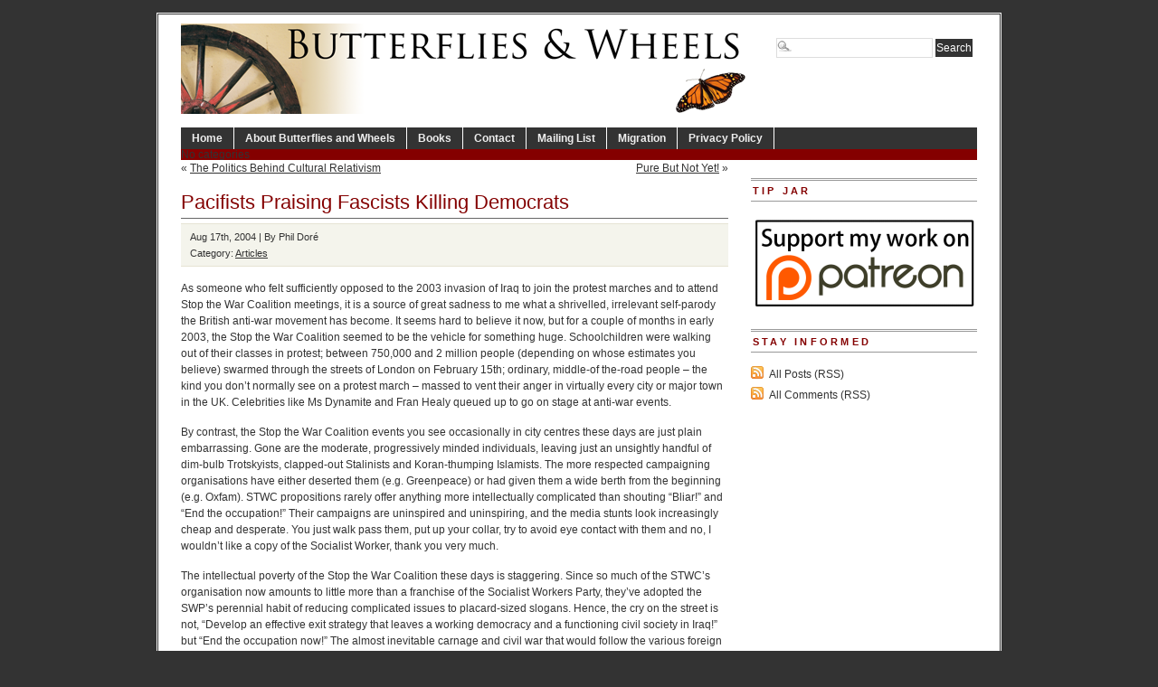

--- FILE ---
content_type: text/html; charset=UTF-8
request_url: https://www.butterfliesandwheels.org/2004/pacifists-praising-fascists-killing-democrats/
body_size: 12416
content:
<!DOCTYPE html PUBLIC "-//W3C//DTD XHTML 1.0 Transitional//EN" "http://www.w3.org/TR/xhtml1/DTD/xhtml1-transitional.dtd">
<html xmlns="http://www.w3.org/1999/xhtml" lang="en-US">
<head profile="http://gmpg.org/xfn/11">
<meta http-equiv="Content-Type" content="text/html; charset=UTF-8" />
	<title>  Pacifists Praising Fascists Killing Democrats - Butterflies and Wheels</title>
<meta name="generator" content="WordPress 6.5.7" />
<!-- leave this for stats -->
  

<!-- BEGIN Metadata added by the Add-Meta-Tags WordPress plugin -->
<meta name="description" content="Phil Dor&eacute; on how sections of the anti-war movment romanticise Iraqi resistance." />
<meta name="keywords" content="articles" />
<!-- END Metadata added by the Add-Meta-Tags WordPress plugin -->

<meta name='robots' content='max-image-preview:large' />
		<!-- This site uses the Google Analytics by MonsterInsights plugin v8.12.1 - Using Analytics tracking - https://www.monsterinsights.com/ -->
		<!-- Note: MonsterInsights is not currently configured on this site. The site owner needs to authenticate with Google Analytics in the MonsterInsights settings panel. -->
					<!-- No UA code set -->
				<!-- / Google Analytics by MonsterInsights -->
		<script type="text/javascript">
/* <![CDATA[ */
window._wpemojiSettings = {"baseUrl":"https:\/\/s.w.org\/images\/core\/emoji\/15.0.3\/72x72\/","ext":".png","svgUrl":"https:\/\/s.w.org\/images\/core\/emoji\/15.0.3\/svg\/","svgExt":".svg","source":{"concatemoji":"https:\/\/www.butterfliesandwheels.org\/wordpress\/wp-includes\/js\/wp-emoji-release.min.js?ver=6.5.7"}};
/*! This file is auto-generated */
!function(i,n){var o,s,e;function c(e){try{var t={supportTests:e,timestamp:(new Date).valueOf()};sessionStorage.setItem(o,JSON.stringify(t))}catch(e){}}function p(e,t,n){e.clearRect(0,0,e.canvas.width,e.canvas.height),e.fillText(t,0,0);var t=new Uint32Array(e.getImageData(0,0,e.canvas.width,e.canvas.height).data),r=(e.clearRect(0,0,e.canvas.width,e.canvas.height),e.fillText(n,0,0),new Uint32Array(e.getImageData(0,0,e.canvas.width,e.canvas.height).data));return t.every(function(e,t){return e===r[t]})}function u(e,t,n){switch(t){case"flag":return n(e,"\ud83c\udff3\ufe0f\u200d\u26a7\ufe0f","\ud83c\udff3\ufe0f\u200b\u26a7\ufe0f")?!1:!n(e,"\ud83c\uddfa\ud83c\uddf3","\ud83c\uddfa\u200b\ud83c\uddf3")&&!n(e,"\ud83c\udff4\udb40\udc67\udb40\udc62\udb40\udc65\udb40\udc6e\udb40\udc67\udb40\udc7f","\ud83c\udff4\u200b\udb40\udc67\u200b\udb40\udc62\u200b\udb40\udc65\u200b\udb40\udc6e\u200b\udb40\udc67\u200b\udb40\udc7f");case"emoji":return!n(e,"\ud83d\udc26\u200d\u2b1b","\ud83d\udc26\u200b\u2b1b")}return!1}function f(e,t,n){var r="undefined"!=typeof WorkerGlobalScope&&self instanceof WorkerGlobalScope?new OffscreenCanvas(300,150):i.createElement("canvas"),a=r.getContext("2d",{willReadFrequently:!0}),o=(a.textBaseline="top",a.font="600 32px Arial",{});return e.forEach(function(e){o[e]=t(a,e,n)}),o}function t(e){var t=i.createElement("script");t.src=e,t.defer=!0,i.head.appendChild(t)}"undefined"!=typeof Promise&&(o="wpEmojiSettingsSupports",s=["flag","emoji"],n.supports={everything:!0,everythingExceptFlag:!0},e=new Promise(function(e){i.addEventListener("DOMContentLoaded",e,{once:!0})}),new Promise(function(t){var n=function(){try{var e=JSON.parse(sessionStorage.getItem(o));if("object"==typeof e&&"number"==typeof e.timestamp&&(new Date).valueOf()<e.timestamp+604800&&"object"==typeof e.supportTests)return e.supportTests}catch(e){}return null}();if(!n){if("undefined"!=typeof Worker&&"undefined"!=typeof OffscreenCanvas&&"undefined"!=typeof URL&&URL.createObjectURL&&"undefined"!=typeof Blob)try{var e="postMessage("+f.toString()+"("+[JSON.stringify(s),u.toString(),p.toString()].join(",")+"));",r=new Blob([e],{type:"text/javascript"}),a=new Worker(URL.createObjectURL(r),{name:"wpTestEmojiSupports"});return void(a.onmessage=function(e){c(n=e.data),a.terminate(),t(n)})}catch(e){}c(n=f(s,u,p))}t(n)}).then(function(e){for(var t in e)n.supports[t]=e[t],n.supports.everything=n.supports.everything&&n.supports[t],"flag"!==t&&(n.supports.everythingExceptFlag=n.supports.everythingExceptFlag&&n.supports[t]);n.supports.everythingExceptFlag=n.supports.everythingExceptFlag&&!n.supports.flag,n.DOMReady=!1,n.readyCallback=function(){n.DOMReady=!0}}).then(function(){return e}).then(function(){var e;n.supports.everything||(n.readyCallback(),(e=n.source||{}).concatemoji?t(e.concatemoji):e.wpemoji&&e.twemoji&&(t(e.twemoji),t(e.wpemoji)))}))}((window,document),window._wpemojiSettings);
/* ]]> */
</script>
	<style type="text/css">
	img.wp-smiley,
	img.emoji {
		display: inline !important;
		border: none !important;
		box-shadow: none !important;
		height: 1em !important;
		width: 1em !important;
		margin: 0 0.07em !important;
		vertical-align: -0.1em !important;
		background: none !important;
		padding: 0 !important;
	}
	</style>
	<link rel="https://api.w.org/" href="https://www.butterfliesandwheels.org/wp-json/" /><link rel="alternate" type="application/json" href="https://www.butterfliesandwheels.org/wp-json/wp/v2/posts/238" /><link rel="canonical" href="https://www.butterfliesandwheels.org/2004/pacifists-praising-fascists-killing-democrats/" />
<link rel='shortlink' href='https://www.butterfliesandwheels.org/?p=238' />
<link rel="alternate" type="application/json+oembed" href="https://www.butterfliesandwheels.org/wp-json/oembed/1.0/embed?url=https%3A%2F%2Fwww.butterfliesandwheels.org%2F2004%2Fpacifists-praising-fascists-killing-democrats%2F" />
<link rel="alternate" type="text/xml+oembed" href="https://www.butterfliesandwheels.org/wp-json/oembed/1.0/embed?url=https%3A%2F%2Fwww.butterfliesandwheels.org%2F2004%2Fpacifists-praising-fascists-killing-democrats%2F&#038;format=xml" />
<script charset="utf-8" type="text/javascript">var switchTo5x=true;</script><script charset="utf-8" type="text/javascript" src="http://w.sharethis.com/button/buttons.js"></script><script type="text/javascript">stLight.options({publisher:'c98433ac-b879-4998-998d-3a99bd27024f'});var st_type='wordpress3.0.1';</script>		<style type="text/css">
						ol.footnotes li {list-style-type:decimal;}
								</style>
		  

<link rel="icon" type="image/vnd.microsoft.icon" href="/wordpress/favicon.ico" />
<link rel="stylesheet" type="text/css" media="screen" href="https://www.butterfliesandwheels.org/wordpress/wp-content/themes/branfordmagazine-pro/style.css" />
<link rel="stylesheet" type="text/css" media="screen" href="https://www.butterfliesandwheels.org/wordpress/wp-content/themes/branfordmagazine-pro/styles/nav.css" />
<link rel="stylesheet" type="text/css" media="screen" href="https://www.butterfliesandwheels.org/wordpress/wp-content/themes/branfordmagazine-pro/styles/plugins.css" />
<link rel="stylesheet" type="text/css" media="screen" href="https://www.butterfliesandwheels.org/wordpress/wp-content/themes/branfordmagazine-pro/styles/template-style.css" />
<link rel="stylesheet" type="text/css" media="print" href="https://www.butterfliesandwheels.org/wordpress/wp-content/themes/branfordmagazine-pro/styles/print.css" />
<link rel="stylesheet" type="text/css" media="screen" href="https://www.butterfliesandwheels.org/wordpress/wp-content/themes/branfordmagazine-pro/styles/ui.tabs.css" />
<link rel="stylesheet" type="text/css" media="screen" href="https://www.butterfliesandwheels.org/wordpress/wp-content/themes/branfordmagazine-pro/styles/custom-style.css" />

<script type="text/javascript" src="https://www.butterfliesandwheels.org/wordpress/wp-content/themes/branfordmagazine-pro/scripts/jquery-1.2.3.pack.js"></script>
<script type="text/javascript" src="https://www.butterfliesandwheels.org/wordpress/wp-content/themes/branfordmagazine-pro/scripts/dropdowns.js"></script>

<link rel="alternate" type="application/rss+xml" title="Butterflies and Wheels RSS Feed" href="https://www.butterfliesandwheels.org/feed/" />
<link rel="pingback" href="https://www.butterfliesandwheels.org/wordpress/xmlrpc.php" />
</head>
<body>
<div id="page" class="clearfloat">
<div class="clearfloat">
  <div id="branding" class="left" onclick="location.href='https://www.butterfliesandwheels.org';" style="cursor: pointer;">
    <div class="blogtitle" ><a href="https://www.butterfliesandwheels.org/">
            </a></div>
    <div class="description">
          </div>
  </div>
  <div class="right">
    <form method="get" id="searchform" action="https://www.butterfliesandwheels.org/">
<div><input type="text" value="" name="s" id="s" class="searchfield" />
<input type="submit" id="searchsubmit" value="Search" class="button" />
</div>
</form>
  </div>
</div>
<ul id="nav" class="clearfloat">
  <li><a href="https://www.butterfliesandwheels.org/" class="on">Home</a></li>
  <li class="page_item page-item-2"><a href="https://www.butterfliesandwheels.org/about/">About Butterflies and Wheels</a></li>
<li class="page_item page-item-18 page_item_has_children"><a href="https://www.butterfliesandwheels.org/books/">Books</a>
<ul class='children'>
	<li class="page_item page-item-20 page_item_has_children"><a href="https://www.butterfliesandwheels.org/books/does-god-hate-women/">Does God Hate Women?</a>
	<ul class='children'>
		<li class="page_item page-item-33"><a href="https://www.butterfliesandwheels.org/books/does-god-hate-women/extracts/">Extracts: Does God Hate Women?</a></li>
		<li class="page_item page-item-26"><a href="https://www.butterfliesandwheels.org/books/does-god-hate-women/reviews/">Reviews: Does God Hate Women?</a></li>
	</ul>
</li>
	<li class="page_item page-item-61"><a href="http://www.amazon.com/o/ASIN/0285637142/">The Dictionary of Fashionable Nonsense</a></li>
	<li class="page_item page-item-42 page_item_has_children"><a href="https://www.butterfliesandwheels.org/books/why-truth-matters/">Why Truth Matters</a>
	<ul class='children'>
		<li class="page_item page-item-52"><a href="https://www.butterfliesandwheels.org/books/why-truth-matters/extracts/">Extracts: Why Truth Matters</a></li>
		<li class="page_item page-item-48"><a href="https://www.butterfliesandwheels.org/books/why-truth-matters/reviews/">Reviews: Why Truth Matters</a></li>
	</ul>
</li>
</ul>
</li>
<li class="page_item page-item-73"><a href="https://www.butterfliesandwheels.org/contact/">Contact</a></li>
<li class="page_item page-item-22178"><a href="http://groups.google.com/group/butterflies-and-wheels/subscribe">Mailing List</a></li>
<li class="page_item page-item-17335"><a href="https://www.butterfliesandwheels.org/migration/">Migration</a></li>
<li class="page_item page-item-76"><a href="https://www.butterfliesandwheels.org/privacy-policy/">Privacy Policy</a></li>
</ul>
<ul id="catnav" class="clearfloat">
  <li class="cat-item-none">No categories</li></ul>
    
<div id="content">
  <div id="top-cat-nav" class="catnav" style="display: block; width=100%;">
<div class="alignleft" style="margin: 0px 0px 0px 0px">&laquo; <a href="https://www.butterfliesandwheels.org/2004/the-politics-behind-cultural-relativism/" rel="prev">The Politics Behind Cultural Relativism</a></div>
<div class="alignright"><a href="https://www.butterfliesandwheels.org/2004/pure-but-not-yet/" rel="next">Pure But Not Yet!</a> &raquo;</div>
&nbsp;
</div>
  <div class="post" id="post-238">
    <h2>
      Pacifists Praising Fascists Killing Democrats    </h2>
<div class="postmetadata">
<div class="sharethis" style="float: right;"><span class='st_facebook' st_title='Pacifists Praising Fascists Killing Democrats' st_url='https://www.butterfliesandwheels.org/2004/pacifists-praising-fascists-killing-democrats/' ></span><span class='st_twitter' st_title='Pacifists Praising Fascists Killing Democrats' st_url='https://www.butterfliesandwheels.org/2004/pacifists-praising-fascists-killing-democrats/' ></span><span class='st_email' st_title='Pacifists Praising Fascists Killing Democrats' st_url='https://www.butterfliesandwheels.org/2004/pacifists-praising-fascists-killing-democrats/' ></span><span class='st_sharethis' st_title='Pacifists Praising Fascists Killing Democrats' st_url='https://www.butterfliesandwheels.org/2004/pacifists-praising-fascists-killing-democrats/' ></span><span class='st_fblike' st_title='Pacifists Praising Fascists Killing Democrats' st_url='https://www.butterfliesandwheels.org/2004/pacifists-praising-fascists-killing-democrats/' ></span><span class='st_plusone' st_title='Pacifists Praising Fascists Killing Democrats' st_url='https://www.butterfliesandwheels.org/2004/pacifists-praising-fascists-killing-democrats/' ></span></div>
Aug 17th, 2004 | By Phil Dor&eacute; 
<br />
 Category:    <a href="https://www.butterfliesandwheels.org/articles/" rel="category tag">Articles</a>	    <br /></div>
    <div class="entry">
       <p> As someone who felt sufficiently opposed to the 2003 invasion of Iraq to join the protest marches and to attend Stop the War Coalition meetings, it is a source of great sadness to me what a shrivelled, irrelevant self-parody the British anti-war movement has become. It seems hard to believe it now, but for a couple of months in early 2003, the Stop the War Coalition seemed to be the vehicle for something huge. Schoolchildren were walking out of their classes in protest; between 750,000 and 2 million people (depending on whose estimates you believe) swarmed through the streets of London on February 15th; ordinary, middle-of the-road people &#8211; the kind you don&rsquo;t normally see on a protest march &#8211; massed to vent their anger in virtually every city or major town in the UK. Celebrities like Ms Dynamite and Fran Healy queued up to go on stage at anti-war events.</p>
<p>By contrast, the Stop the War Coalition events you see occasionally in city centres these days are just plain embarrassing. Gone are the moderate, progressively minded individuals, leaving just an unsightly handful of dim-bulb Trotskyists, clapped-out Stalinists and Koran-thumping Islamists. The more respected campaigning organisations have either deserted them (e.g. Greenpeace) or had given them a wide berth from the beginning (e.g. Oxfam). STWC propositions rarely offer anything more intellectually complicated than shouting &ldquo;Bliar!&rdquo; and &ldquo;End the occupation!&rdquo; Their campaigns are uninspired and uninspiring, and the media stunts look increasingly cheap and desperate. You just walk pass them, put up your collar, try to avoid eye contact with them and no, I wouldn&rsquo;t like a copy of the Socialist Worker, thank you very much. </p>
<p>The intellectual poverty of the Stop the War Coalition these days is staggering. Since so much of the STWC&rsquo;s organisation now amounts to little more than a franchise of the Socialist Workers Party, they&rsquo;ve adopted the SWP&rsquo;s perennial habit of reducing complicated issues to placard-sized slogans. Hence, the cry on the street is not, &ldquo;Develop an effective exit strategy that leaves a working democracy and a functioning civil society in Iraq!&rdquo; but &ldquo;End the occupation now!&rdquo; The almost inevitable carnage and civil war that would follow the various foreign troops suddenly stopping whatever they&rsquo;re doing and heading straight for the airport doesn&rsquo;t appear to weigh all that heavily on the consciences of the protestors. If this is compassion for the people of Iraq, then it&rsquo;s compassion that the Iraqi people could do without.</p>
<p>Naturally, none of this has the slightest impact on actual policy. One consequence of all those &ldquo;Bliar&rdquo; badges is that no non-awkward-squad Labour MP is going to have the slightest interest in what a STWC lobbyist has to say. But it does have the effect of cheapening discourse on Iraq within civil society &#8211; in our media, in our pubs and coffee shops, and in the streets and houses of Britain. The intellectual and moral bankruptcy reaches its absolute nadir with that section of the anti-war movement which romanticises and eulogises the various armed militias that have come to be dubbed &ldquo;the Iraqi resistance.&rdquo;</p>
<p>The warning signs started before the war even ended. A week or two after the tanks began rolling across the Iraqi frontier, I was at a meeting of my local branch of the STWC. The chair was from one of the various Judean Peoples Front-esque hard-left factions that, as with most branches of the STWC, did most of its actual administration. He posed the question, &ldquo;Who do we actually want to win this thing?&rdquo; My own view was that, although I felt that the war was a spectacularly bad idea, and had been justified on the basis of phoney WMD evidence, now that the war had begun, the least worst outcome was for it all to end as quickly and with as small a body count as possible, and this was most likely to come about through a swift victory by the US and Britain. The chair, though, had other views. In his opinion, the best outcome would be if the US/UK forces received &ldquo;a bloody nose.&rdquo;, thus preventing future military adventures. What was left unsaid, apart from the deeply uncomfortable thought of being asked to hope for the mass slaughter of large numbers of one&rsquo;s own countrymen, was that any such situation would almost certainly involve massive civilian casualties among the Iraqi population, as two armies fought each other to a bloody pulp in their towns and countryside.</p>
<p>It was around this time that the placards on the anti-war demos not only proclaimed &ldquo;Stop the War&rdquo; and &ldquo;Not in My Name&rdquo;, but were joined by Socialist Worker placards bearing the words &ldquo;Victory to the Resistance.&rdquo; Was this the Stop the War Coalition, or the Lose the War Coalition? By now, the moderates who had flocked to the STWC banner in huge numbers in the previous months were deserting them just as quickly. Registering alarm at a reckless military adventure being conducted on shaky justifications was one thing. Being asked to be a cheerleader for Saddam&rsquo;s <em>fedayeen</em> was another entirely.</p>
<p>Increasingly, there was also little point in protesting. The US tanks were nearly at Baghdad, and it was clear that the war would soon be over. I stopped attending the anti-war marches and meetings, and discreetly began to avoid returning the voicemail messages of STWC organisers.</p>
<p>Just as a segment of the anti-war movement started cheering for Saddam&rsquo;s thugs in the Republican Guard and <em>fedayeen</em> to win the war, so too have elements begun to openly praise the actions of the Iraqi resistance as they wreak havoc across Iraq. It is these elements that represent the anti-war voice at its most intellectually dishonest and morally hypocritical.</p>
<p>Among the British anti-war figures who have written about the Iraqi resistance are Tariq Ali, the vice-president of the Stop the War Coalition, and the <em>Guardian</em> journalist Seamus Milne. Both these writers have depicted the guerrillas in over-flattering terms that are easily refuted by readily available information. In particular, they both wildly exaggerate the popularity of the resistance.</p>
<p>In Tariq Ali&rsquo;s view, &lsquo;The immediate tasks that face an anti-imperialist movement are support for Iraqi resistance to the Anglo-American occupation.&#8217; [1] Ali has strongly implied elsewhere that he refers to violent, armed resistance rather than non-violent forms of protest.</p>
<blockquote>
<p>Sooner or later, all foreign troops will have to leave Iraq. If they do not do so voluntarily, they will be driven out. Their continuing presence is a spur to violence. When Iraq&#8217;s people regain control of their own destiny they will decide the internal structures and the external policies of their country. One can hope that this will combine democracy and social justice, a formula that has set Latin America alight but is greatly resented by the Empire. Meanwhile, Iraqis have one thing of which they can be proud and of which British and US citizens should be envious: an opposition. [2]</p>
</blockquote>
<p>Ali is echoed by Seamus Milne, </p>
<blockquote>
<p>The anti-occupation guerrillas are routinely damned as terrorists, Ba&#8217;athist remnants, Islamist fanatics or mindless insurgents without a political programme. In a recantation of his support for the war this week, the liberal writer Michael Ignatieff called them &quot;hateful&quot;. But it has become ever clearer that they are in fact <em>a classic resistance movement with widespread support </em>waging an increasingly successful guerrilla war against the occupying armies. Their tactics are overwhelmingly in line with those of resistance campaigns throughout modern history, targeting both the occupiers themselves and the local police and military working for them. [3] [emphasis added] </p>
</blockquote>
<p>Are they, as Milne claims, &lsquo;a classic resistance movement with widespread support&rsquo;? The question isn&rsquo;t difficult to answer, because since the invasion an increasing number of opinion polls have been held inside Iraq to find out what the Iraqi people actually think, rather than what people several thousand miles away say they think. These polls depict a relationship between the Iraqi people and the resistance fighters that is completely contradictory to the image portrayed by Milne and Ali. </p>
<p>In February 2004 Oxford Research International completed a national survey of Iraq on behalf of the BBC, to determine Iraqi attitudes to the invasion and occupation. Upon being asked if the US-led invasion of Iraq was right or wrong, 48.2% of Iraqis responded that the war was either &ldquo;somewhat right&rdquo; or &ldquo;absolutely right&rdquo;, while 39.1% said it was either &ldquo;absolutely wrong&rdquo; or &ldquo;somewhat wrong.&rdquo; [4] Admittedly this is a drop in support from a poll the previous September, in which 62% of Iraqis had said that the war had been worth it to get rid of Saddam. [5] Even so, more Iraqis still regarded the invasion as right than did not. As somebody who opposed the war, this makes me feel just as uncomfortable as those who supported it must feel when reading the Butler Report.</p>
<p>As for whether they supported the current presence of the coalition in Iraq, 39.5% said that they either &ldquo;strongly&rdquo; or &ldquo;somewhat&rdquo; supported it and 40.9% strongly or somewhat opposed it. The rest regarded it as &ldquo;difficult to say.&rdquo; A more-or-less evens split over whether or not to support or oppose the coalition. Opinion was very divided over when the coalition should leave, though only 15.1% said they should leave now. The largest segment among those polled (35.8%) said that they should remain until an Iraqi government is in place.</p>
<p>Iraqis may have been strongly divided about the coalition and how long it should stay, but on the subject of whether the coalition should be <em>attacked</em>, there was a clear majority. 78% of Iraqis viewed attacks on coalition forces as unacceptable. Yet only three months earlier, Tariq Ali had claimed that, &lsquo;without the tacit support of the population, a sustained resistance is virtually impossible.&rsquo; [6]</p>
<p>Overwhelming though Iraqi public opposition may have been to attacks on coalition forces, attacks targeting US or British soldiers were the kind that had the <em>least</em> degree of public opposition. Even fewer regarded attacks on the CPA as acceptable, and fewer still supported attacks on Iraqis who worked for the CPA. Most unpopular of all were attacks on the New Iraqi Police. A near-unanimous 96.6% of Iraqis regarded attacks on Iraqi Police as unacceptable. This incredible level of support for the IP is echoed by Salam Pax, the Iraqi web diarist who became world famous as the &ldquo;Baghdad Blogger&rdquo; before and after the Iraq War.</p>
<blockquote>
<p>Iraqi Police kick major ass. Much respect. Wherever you go now and open up that subject you will see a lot of sympathy with those brave men and women and a total incomprehension to what this so called resistance is doing. They are killing Iraqis now. They say Jihad against the Infidel Occupier and they go kill those Iraqi police men&hellip;It is not the Infidel the attackers are killing but Iraqis and this just might be good because the general sentiment now is &ldquo;what the fuck do the Jihadis think they are doing?&rdquo; [7] </p>
</blockquote>
<p>Seamus Milne seems to view the terrible death toll of Iraqi Police officers as part of a &lsquo;classic resistance movement&rsquo;, to be hailed as the &lsquo;real war of liberation&rsquo;, yet he is espousing a view held by only 1.5% of Iraqis. Unforgivable. Moreover, Milne actually seems to be <em>reading</em> Iraqi opinion polls, as is evident from this passage by Milne.</p>
<p>The popularity of the mainstream resistance can be gauged by recent polling on the Shia rebel leader Moqtada al-Sadr, who was said to have minimal support before his Mahdi army took up arms in April and now has the backing of 67% of Iraqis. [8]</p>
<p>Milne doesn&rsquo;t cite which opinion poll he&rsquo;s referring to, but he either hasn&rsquo;t read this one or has disregarded it, despite the widespread publicity it was given as part of BBC news coverage of the 1 st anniversary of the war. As a professional journalist who writes about Iraq, it seems almost inconceivable that he could have missed it.</p>
<p>Fast forward to June 2004, and Oxford Research International repeated the poll. In the intervening period, Iraq had seen bloody battles erupt around Fallujah, an uprising by the forces of Muqtada al-Sadr, and appalling photos of abused Iraqi prisoners broadcast around the world. How had Iraqi public opinion been changed by these events?</p>
<p>Unsurprisingly, the poll showed a drop in support for the coalition. Only 40.8% of Iraqis now viewed the original invasion as somewhat or absolutely right, while 59.2% viewed it as somewhat or absolutely wrong. Equally unsurprisingly, more Iraqis now regarded attacks on coalition forces as acceptable, up from 17.3% in February to 32.8% in June. A large increase, but even so, despite a year of occupation, despite US troops turning Fallujah into a charnel house with a horrifying mix of incompetence and brutality, despite al-Sadr&rsquo;s uprising and despite Lynndie England&rsquo;s holiday photos, less than a third of Iraqis were willing to regard attacks on the coalition as acceptable. Meanwhile, their support for the Iraqi Police had actually <em>increased</em> slightly, with 96.9% opposed to any attacks on the IP. [9] The popular uprising just ain&rsquo;t popular.</p>
<p>It&rsquo;s hard not to get a sense of a certain schadenfreude pervading much of the anti-war movement. A sort of gleeful joy at every disaster in Iraq, despite the fact that the greatest victims in all this are the Iraqi people, whom the protestors are supposed to be marching out of compassion for. A rare example of this unspoken schadenfreude made explicit is given by the <em>Evening Standard </em>columnist Yasmin Alibhai-Brown.</p>
<blockquote>
<p>A dogged campaigner against the blighted war in Iraq, I am now wrestling with the demons of callous triumphalism. The anti-war protestors have been proved horribly right. The allies who marched with the US into this ugly adventure should feel mortified. It is a fearful and turbulent country the new Western Imperialists hand over to the Iraqis. The past months have been challenging for us in the anti-war camp. I am ashamed to admit that there have been times when <em>I wanted more chaos, more shocks, more disorder to teach our side a lesson</em>. On Monday I found myself again hoping that this handover proves a failure because it has been orchestrated by the Americans. The decent people of Iraq need optimism now, not my distasteful ill-wishes for the only hope they have for a future. [10] [emphasis added]</p>
</blockquote>
<p>One might want to chide Ms. Alibhai-Brown for her impulses, but at least she&rsquo;s being honest with herself, and at least she&rsquo;s trying to fight the urges to dance in glee as Bush and Blair&rsquo;s plans unravel into chaos and tragedy. As a former protestor myself, I have to concede that I&rsquo;ve felt these urges too. Milne and Ali, on the other hand, give the impression of being happy to cheer on the ongoing slaughter that is creating huge waves of misery in Iraq. These are hardly peripheral figures either. Milne, a journalist for a national broadsheet. Ali, vice-president of Britain&rsquo;s largest anti-war organisation. If the Iraqi people succeed in building for themselves a peaceful, sovereign and democratic Iraq, it&rsquo;s hard not to feel that it won&rsquo;t be because of the anti-war movement, but despite it.</p>
<p>Phil Dor&eacute; can be contacted at: <a href="mailto:philipdore@hotmail.com">philipdore@hotmail.com</a>.</p>
<p><strong>Notes </strong></p>
<p>1. Ali T. (May-June 2003) Re-Colonizing Iraq. <em>New Left Review </em><strong>21 </strong> &lt;<a href="http://www.newleftreview.net/NLR25501.shtml" target="_blank">http://www.newleftreview.net/NLR25501.shtml</a>&gt;</p>
<p>2. Ali T. (November 3 rd 2003) Resistance is the first step to Iraqi independence. <em>The Guardian</em>. &lt;<a href="http://www.guardian.co.uk/comment/story/0,3604,1076480,00.html" target="_blank">http://www.guardian.co.uk/comment/story/0,3604,1076480,00.html</a>&gt;</p>
<p>3. Milne M (July 1 st 2004) The resistance campaign is Iraq&rsquo;s real war of liberation. <em>The Guardian</em>. &lt;<a href="http://www.guardian.co.uk/print/0,3858,4960724-103550,00.html" target="_blank">http://www.guardian.co.uk/print/0,3858,4960724-103550,00.html</a>&gt;</p>
<p>4. Oxford Research International (February 2004) <em>National Survey of Iraq</em>. &lt;<a href="http://news.bbc.co.uk/nol/shared/bsp/hi/pdfs/15_03_04_iraqsurvey.pdf" target="_parent">http://news.bbc.co.uk/nol/shared/bsp/hi/pdfs/15_03_04_iraqsurvey.pdf</a>&gt;</p>
<p>5. The Gallup Organisation. (24 th September 2003) <em>Ousting Saddam Hussein &ldquo;Worth Hardships Endured Since Invasion&rdquo;, Say Citizens of Baghdad.</em></p>
<p>6. Ali T. (November 3 rd 2003) <em>op. cit</em></p>
<p>7. Pax S. (October 18 th 2003) <em>Where is Raed? </em> &lt;<a href="http://dearraed.blogspot.com/2003_10_01_dear_raed_archive.html" target="_blank">http://dearraed.blogspot.com/2003_10_01_dear_raed_archive.html</a>&gt;</p>
<p>8. Milne (July 1 st 2004) op. cit. </p>
<p>9. Oxford Research International (June 2004) <em>National Survey of Iraq </em> &lt;<a href="http://www.oxfordresearch.com/Iraq%20June%202004%20Frequency%20Tables.PDF" target="_parent">http://www.oxfordresearch.com/Iraq%20June%202004%20Frequency%20Tables.PDF</a>&gt;</p>
<p>10. Alibhai-Brown Y. (June 29 th 2004) My shame at savouring American failure in Iraq. <em>Evening Standard. </em></p>


      <div class='yarpp yarpp-related yarpp-related-website yarpp-template-list'>
<!-- YARPP List -->
<div id="related-posts"><h3 title="Automatically generated list of related posts; may not be particularly relevant.">Related posts</h3><ul>
<li><a href="http://freethoughtblogs.com/butterfliesandwheels/2014/03/just-another-honor-killing/" rel="bookmark" title="Just another “honor” killing">Just another “honor” killing</a></li>
<li><a href="https://www.butterfliesandwheels.org/2005/an-open-letter-and-a-petition/" rel="bookmark" title="An Open Letter and a Petition">An Open Letter and a Petition</a></li>
<li><a href="http://freethoughtblogs.com/butterfliesandwheels/2014/08/why-did-not-they-remove-the-quran-from-the-mosque-before-destroying-it/" rel="bookmark" title="Why did not they remove the Qur’an from the mosque before destroying it?">Why did not they remove the Qur’an from the mosque before destroying it?</a></li>
<li><a href="https://www.butterfliesandwheels.org/2003/guardians-of-the-truth/" rel="bookmark" title="Guardians of the truth?">Guardians of the truth?</a></li>
<li><a href="https://www.butterfliesandwheels.org/2003/just-say-no/" rel="bookmark" title="Just Say No!">Just Say No!</a></li>
</ul></div>
</div>
    </div>
  </div>
  
<!-- You can start editing here. -->

			<!-- If comments are closed. -->
		<p class="nocomments">Comments are closed.</p>

	

  </div>
<!-- SIDEBAR -->

<div id="sidebar">
  <div id="sidelist">
        <div class="sidebar_widget"><h3>Tip Jar</h3>			<div class="textwidget"><a href="https://www.patreon.com/OpheliaBenson" target="_blank" style="border: none;" rel="noopener"><img src="//www.butterfliesandwheels.org/wordpress/wp-content/uploads/2015/08/patreon-banner.png" width="250" alt="Support my work on Patreon!" style="border: none;"/></a></div>
		</div>    <div id="side-stay-informed">
      <h3>
        Stay informed      </h3>
      <ul class="feed">
	<li><a href="https://www.butterfliesandwheels.org/feed/">All Posts (RSS)</a></li>
	<li><a href="https://www.butterfliesandwheels.org/comments/feed/">All Comments (RSS)</a></li>
 
      </ul>
    </div>
  </div>
  <!--END SIDELIST-->
</div>
<!--END SIDEBAR-->
</div> 
<div id="footer"> 
  


<link rel='stylesheet' id='yarppRelatedCss-css' href='https://www.butterfliesandwheels.org/wordpress/wp-content/plugins/yet-another-related-posts-plugin/style/related.css?ver=5.30.11' type='text/css' media='all' />
<style id='wp-emoji-styles-inline-css' type='text/css'>

	img.wp-smiley, img.emoji {
		display: inline !important;
		border: none !important;
		box-shadow: none !important;
		height: 1em !important;
		width: 1em !important;
		margin: 0 0.07em !important;
		vertical-align: -0.1em !important;
		background: none !important;
		padding: 0 !important;
	}
</style>
<link rel='stylesheet' id='wp-block-library-css' href='https://www.butterfliesandwheels.org/wordpress/wp-includes/css/dist/block-library/style.min.css?ver=6.5.7' type='text/css' media='all' />
<link rel='stylesheet' id='classic-theme-styles-css' href='https://www.butterfliesandwheels.org/wordpress/wp-includes/css/classic-themes.min.css?ver=6.5.7' type='text/css' media='all' />
<link rel='stylesheet' id='wp-pagenavi-css' href='https://www.butterfliesandwheels.org/wordpress/wp-content/themes/branfordmagazine-pro/pagenavi-css.css?ver=2.70' type='text/css' media='all' />
  <div> All posts and comments are &copy; their respective authors.
    | Powered by <a href="http://wordpress.org/" target="_blank">WordPress</a> 
</div>

<div>
<a href="/privacy-policy/">Privacy Policy</a> |
<a href="/contact/">Contact</a> |
    <a href="https://www.butterfliesandwheels.org/wordpress/wp-login.php">Log in</a>  </div>
</div>


<!-- Google (or other) Analytics code (if set in the options) -->
<!-- End Google Analytics -->
</body>
</html>
<!--
62 queries. 0.079 seconds.
--> 

<!-- Dynamic page generated in 0.079 seconds. -->
<!-- Cached page generated by WP-Super-Cache on 2026-01-20 18:22:35 -->

<!-- Compression = gzip -->

--- FILE ---
content_type: text/css
request_url: https://www.butterfliesandwheels.org/wordpress/wp-content/themes/branfordmagazine-pro/styles/custom-style.css
body_size: 1156
content:
/*  
In this CSS file you can define custom styles without touching the regular stylesheet. 
So if you want to change fonts, colors etc. then you just need to change and uncomment 
the prepared lines below or add new lines.

In the example I have just switched some colors from dark red to blue.
This feature is experimental and I guarantee for nothing ;-)
*/


/******************************************
*   HTML Elements                         
******************************************/
/*
body {
	background: #eee;
	color: #666;
	font-family: Verdana, Arial, Helvetica, sans-serif;
	}
*/

/******* Hyperlinks ********************/

/* standard link behaviour */
/*
a:link, a:active, a:visited { 
	color:#003399;
	} 
a:hover	{ 
	color:#003399;
	}
*/

/* Title area links */
/*
.title:link, .title:active, .title:visited { 
	color: #003399; 
	} 
.title:hover { 
	color: #003399; 
	} 
*/

/* Links in the sidebar */
/*
#sidelist .children li a, #sidelist .children li a:visited {
	color: #003399;
	}
*/
	
/******************************************
*   Headlines                         
******************************************/
/*
.blogtitle, .blogtitle a {
	color: #000;
	}

h1 {
	color: #003399;
	font-family: Verdana, Arial, Helvetica, sans-serif;

	}
	
h2 {
	color: #003399;
	font-family: Verdana, Arial, Helvetica, sans-serif;

	}

h3 {
	color:#003399;
	font-family: Verdana, Arial, Helvetica, sans-serif;
	}

#sidebar h2, #sidebar h3 a {
	color:#003399;
	}

#sidebar h3, #sidebar h2 {
	color:#003399;
	}
*/
/******************************************
*   Content                        
******************************************/

/* Formating of the Leadstory stuff in the tabbed section */
/*			
#leadpic {
	float:left;
	margin: 0 18px 8px 0;
	padding:1px;
	border: 1px solid #999;
	}

.title, a.title  {
	font-family: Verdana, Arial, Helvetica, sans-serif; 
	font-size:1.1em;
	font-weight:bold;
	color: #003399;
	letter-spacing:normal;
	}
*/
/* for the headlines in the tabbed section */
/*
.ui-tabs-panel .title { 
	color: #003399!important;
}
*/
/* This can be used to format the "[...]" link in the lead story */
/*
.read-on a { 
	color:#003399!important;
	text-decoration:none;
	}
*/


.comment-number {
	color: #ccc;
	font-size: 2em;
	float: right;
}

.comment-number a:link, .comment-number a:active, .comment-number a:visited {
	text-decoration:none;
	color: #ccc;
}

.comment-number a:hover {
	text-decoration: underline;
	color: #333;
}

.avatar {
	float: left;
	margin-right: .5em;
}

.entry {
        padding-bottom:0px;
        }

#rpx_provider_wrap img {
	border: none;
}

.comment-author cite {
	font-size: 1.25em;
}

.comment-author img {
	border: none;
}

.comment-meta {
	font-size: .85em;
}

ul.commentlist {
	padding-left: 0px;
}

.commentlist .alt {
        background:#fafaf0;
}

.commentlist .bypostauthor {
        background-color: #e7f8fb;
}

#afterword {
	margin-bottom: 1em;
}


#content h2 {
	font-weight: normal;
	margin-bottom: 5px;
}

a.button {
	border: 1px solid black;
	background: #fff;
	color: #000;
	margin-bottom: 2px;
} 

sup { 
	vertical-align: top; 
	font-size: 0.6em; 
}
